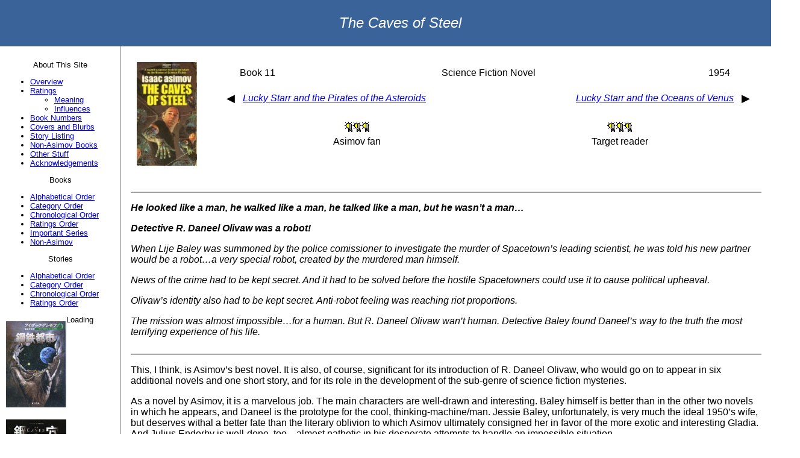

--- FILE ---
content_type: text/html; charset=utf-8
request_url: https://www.asimovreviews.net/Books/Book011.html
body_size: 4007
content:
<!DOCTYPE html PUBLIC "-//W3C//DTD XHTML 1.0 Transitional//EN"
    "http://www.w3.org/TR/xhtml1/DTD/xhtml1-transitional.dtd">
<html xmlns="http://www.w3.org/1999/xhtml">
<head>
  <meta name="generator" content="HTML Tidy for Mac OS X (vers 14 February 2006), see www.w3.org" />
  <meta http-equiv="content-type" content="text/html; charset=utf-8" />
  <title>The Caves of Steel</title>
  <link media="screen and (min-device-width: 481px)" href="../desktop.css" type="text/css" rel="stylesheet" />
  <link media="only screen and (max-device-width: 480px)" href="../iPhone.css" type="text/css" rel="stylesheet" />
  <link rel="stylesheet" href="../Asimov.css" type="text/css" />
  <link rel="stylesheet" href="http://www.google.com/cse/style/look/default.css" type="text/css" />
  <link rel="stylesheet" type="text/css" href="http://www.htmlcommentbox.com/static/skins/simple/skin.css" />
</head>
<body>
  <div id="container">
    <div id="header">
      The Caves of Steel
    </div>
    <div id="navBar">
      <!-- BOOKNAVBARSTART -->
      <p class="navtitle">About This Site</p>
      <ul>
        <li><a href="../Asimov.html#Overview">Overview</a></li>
        <li><a href="../Asimov.html#Ratings">Ratings</a></li>
        <li class="c1">
          <ul>
            <li><a href="../Asimov.html#RatingsMean">Meaning</a></li>
            <li><a href="../Asimov.html#Influences">Influences</a></li>
          </ul>
        </li>
        <li><a href="../Asimov.html#BookNumbers">Book Numbers</a></li>
        <li><a href="../Asimov.html#CoversAndBlurbs">Covers and Blurbs</a></li>
        <li><a href="../Asimov.html#StoryListing">Story Listing</a></li>
        <li><a href="../Asimov.html#NonAsimov">Non-Asimov Books</a></li>
        <li><a href="../Asimov.html#OtherStuff">Other Stuff</a></li>
        <li><a href="../Asimov.html#Thanks">Acknowledgements</a></li>
      </ul>
      <p class="navtitle">Books</p>
      <ul>
        <li><a href="../Alphabetical.html">Alphabetical Order</a></li>
        <li><a href="../Category.html">Category Order</a></li>
        <li><a href="../Numerical.html">Chronological Order</a></li>
        <li><a href="../Rating.html">Ratings Order</a></li>
        <li><a href="../Series.html">Important Series</a></li>
        <li><a href="../NonAsimov.html">Non-Asimov</a></li>
      </ul>
      <p class="navtitle">Stories</p>
      <ul>
        <li><a href="../SAlphabetical.html">Alphabetical Order</a></li>
        <li><a href="../SCategory.html">Category Order</a></li>
        <li><a href="../SNumerical.html">Chronological Order</a></li>
        <li><a href="../SRating.html">Ratings Order</a></li>
      </ul><!-- BOOKNAVBAREND -->
      <div class="altbookcover">
        <a target="_blank" href="../BookCoversFullSize/011jp.jpg"><img class="cover" alt="Cover of Japanese edition" src="../BookCovers/011jp.jpg" /></a>
      </div>
      <div class="altbookcover">
        <a target="_blank" href="../BookCoversFullSize/011zh.jpg"><img class="cover" alt="Cover of Chinese edition" src="../BookCovers/011zh.jpg" /></a>
      </div>
      <div id="cse" class="searchbar">
        Loading
      </div><script src="http://www.google.com/jsapi" type="text/javascript">
</script> <script type="text/javascript">
//<![CDATA[
  google.load('search', '1', {language : 'en'});
  google.setOnLoadCallback(function() {
    var customSearchControl = new google.search.CustomSearchControl('011903153796065008071:dg4isw7vs-4');
    customSearchControl.setResultSetSize(google.search.Search.FILTERED_CSE_RESULTSET);
    customSearchControl.draw('cse');
  }, true);
//]]>
</script>
    </div>
    <div id="reviewContent">
      <div id="bookinfonavcover">
        <div id="bookcover">
          <a target="_blank" href="../BookCoversFullSize/011.jpg"><img class="cover" alt="Cover of The Caves of Steel" src="../BookCovers/011.jpg" /></a>
        </div>
        <div id="bookinfo">
          <table class="standardtable" summary="This table gives the books number, category, and year of publication">
            <tbody>
              <tr>
                <td class="bookinfo">Book 11</td>
                <td class="bookinfocategory"><a class="invisilink" href="../Category.html#SFN">Science Fiction Novel</a></td>
                <td class="bookinfo"><a class="invisilink" href="../Numerical.html#y1954">1954</a></td>
              </tr>
            </tbody>
          </table>
          <table class="standardtable" summary="This table is used to navigate to the next and previous books">
            <tbody>
              <tr>
                <td class="arrowcell">◀</td>
                <td class="prevtitlecell"><a href="Book010.html">Lucky Starr and the Pirates of the Asteroids</a></td>
                <td class="nexttitlecell"><a href="Book012.html">Lucky Starr and the Oceans of Venus</a></td>
                <td class="arrowcell">▶</td>
              </tr>
            </tbody>
          </table>
          <table class="standardtable" summary="This table gives the book&rsquo;s ratings">
            <tbody>
              <tr>
                <td class="bookratingcell"><img src="../3.gif" alt="3 spaceships-and-suns" /><br />
                Asimov fan</td>
                <td class="bookratingcell"><img src="../3.gif" alt="3 spaceships-and-suns" /><br />
                Target reader</td>
              </tr>
            </tbody>
          </table>
        </div>
      </div>
      <div id="bookblurb">
        <p><span class="bold">He looked like a man, he walked like a man, he talked like a man, but he wasn&rsquo;t a man&hellip;</span></p>
        <p><span class="bold">Detective R. Daneel Olivaw was a robot!</span></p>
        <p>When Lije Baley was summoned by the police comissioner to investigate the murder of Spacetown&rsquo;s leading scientist, he was told his new partner would be a robot&hellip;a very special robot, created by the murdered man himself.</p>
        <p>News of the crime had to be kept secret. And it had to be solved before the hostile Spacetowners could use it to cause political upheaval.</p>
        <p>Olivaw&rsquo;s identity also had to be kept secret. Anti-robot feeling was reaching riot proportions.</p>
        <p>The mission was almost impossible&hellip;for a human. But R. Daneel Olivaw wan&rsquo;t human. Detective Baley found Daneel&rsquo;s way to the truth the most terrifying experience of his life.</p>
      </div>
      <div id="bookreview">
        <p>This, I think, is Asimov&rsquo;s best novel. It is also, of course, significant for its introduction of R. Daneel Olivaw, who would go on to appear in six additional novels and one short story, and for its role in the development of the sub-genre of science fiction mysteries.</p>
        <p>As a novel by Asimov, it is a marvelous job. The main characters are well-drawn and interesting. Baley himself is better than in the other two novels in which he appears, and Daneel is the prototype for the cool, thinking-machine/man. Jessie Baley, unfortunately, is very much the ideal 1950&rsquo;s wife, but deserves withal a better fate than the literary oblivion to which Asimov ultimately consigned her in favor of the more exotic and interesting Gladia. And Julius Enderby is well-done, too&mdash;almost pathetic in his desperate attempts to handle an impossible situation.</p>
        <p>The real star of this book is, however, Asimov&rsquo;s single best realized fictional universe. Asimov&rsquo;s picture of the crowded, desperate Earth is rich, fascinating, compelling and utterly unforgettable. (The one weakness is that the Earth is not quite crowded <span class="italic">enough</span>. Even now in the 1990&rsquo;s, we&lsquo;re approaching the eight billion depicted in the story and have yet to Citify. And although Asimov&rsquo;s world is free of the shantytowns surrounding major Third World cities which exist in reality, it&rsquo;s clear that the world&rsquo;s population would have to go rather higher than eight billion before we reach the desperation points depicted in the book. This, however, is a quibble.)</p>
        <p>This is also Asimov&rsquo;s best mystery, I believe. In particular, the later robot mysteries involve something of a cheat and have less-than-satisfactory endings. Here, however, the ending fits the development of the story perfectly, is obvious once you see it, and is baffling up until that point. (At least for me. I&rsquo;m not very good at mysteries.) Even his non-science fiction mysteries are not quite up to the level he set here.</p>
      </div>
      <div id="tableofcontents">
        <p class="subtitle">Found In</p>
        <table class="standardtable" summary="The table of contents">
          <tbody>
            <tr>
              <td class="doubleratingcell"><img src="../1.gif" alt="1 spaceship-and-sun" /> <img src="../1.gif" alt="1 spaceship-and-sun" /></td>
              <td class="storytitlecell"><a class="booktitle" href="Book060.html">&ldquo;The Rest of the Robots&rdquo;</a></td>
            </tr>
          </tbody>
        </table>
      </div>
      <div class="bookreview">
        <div>
        </div><!-- begin htmlcommentbox.com -->
        <div id="HCB_comment_box">
          <a href="http://www.htmlcommentbox.com">HTML Comment Box</a> is loading comments...
        </div><script type="text/javascript" language="javascript" id="hcb">
//<![CDATA[
 /*<!--*/ (function(){s=document.createElement("script");s.setAttribute("type","text/javascript");s.setAttribute("src", "http://www.htmlcommentbox.com/jread?page="+escape((typeof hcb_user !== "undefined" && hcb_user.PAGE)||(""+window.location)).replace("+","%2B")+"&mod=%241%24wq1rdBcg%24T8m/GYOA31yD1MuAQ5cbQ0"+"&opts=478&num=10");if (typeof s!="undefined") document.getElementsByTagName("head")[0].appendChild(s);})(); /*-->*/ 
//]]>
</script> <!-- end htmlcommentbox.com -->
      </div>
    </div>
    <div id="footer">
      Copyright © 1995&ndash;2014 by John H. Jenkins. All rights reserved.
    </div>
  </div>
<script>
  (function(i,s,o,g,r,a,m){i['GoogleAnalyticsObject']=r;i[r]=i[r]||function(){
  (i[r].q=i[r].q||[]).push(arguments)},i[r].l=1*new Date();a=s.createElement(o),
  m=s.getElementsByTagName(o)[0];a.async=1;a.src=g;m.parentNode.insertBefore(a,m)
  })(window,document,'script','//www.google-analytics.com/analytics.js','ga');

  ga('create', 'UA-18310268-1', 'auto');
  ga('send', 'pageview');

</script></body>
</html>


--- FILE ---
content_type: text/css
request_url: https://www.asimovreviews.net/desktop.css
body_size: 55
content:
body {
	-webkit-text-size-adjust:auto;
	margin: 0; 
	color: #000000; 
	font-family: Arial, Geneva, Helvetica, sans-serif; 
	background-color: #ffffff;
}



--- FILE ---
content_type: text/plain
request_url: https://www.google-analytics.com/j/collect?v=1&_v=j102&a=1657533436&t=pageview&_s=1&dl=https%3A%2F%2Fwww.asimovreviews.net%2FBooks%2FBook011.html&ul=en-us%40posix&dt=The%20Caves%20of%20Steel&sr=1280x720&vp=1280x720&_u=IEBAAEABAAAAACAAI~&jid=747941786&gjid=575344600&cid=396153391.1769223258&tid=UA-18310268-1&_gid=185749119.1769223258&_r=1&_slc=1&z=1584478822
body_size: -452
content:
2,cG-KPHFKFBCR8